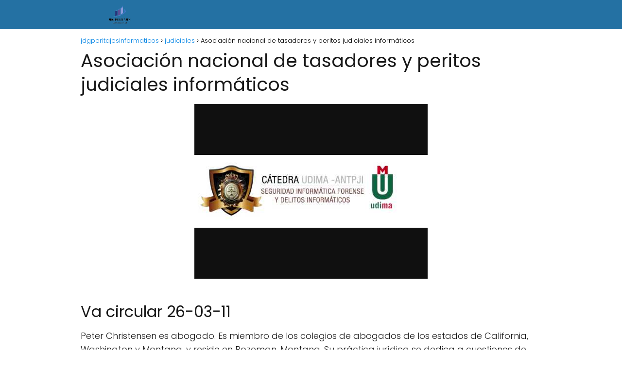

--- FILE ---
content_type: text/html; charset=UTF-8
request_url: https://jdgperitajesinformaticos.es/asociacion-nacional-de-tasadores-y-peritos-judiciales-informaticos-2/
body_size: 17564
content:
<!DOCTYPE html><html lang="es" id="html" prefix="og: https://ogp.me/ns#" ><head><meta charset="UTF-8"><meta name="viewport" content="width=device-width, initial-scale=1.0, maximum-scale=2.0"><title>▷ Asociación nacional de tasadores y peritos judiciales informáticos | Actualizado enero 2026</title><meta name="description" content="➤ Asociación nacional de tasadores y peritos judiciales informáticos ☝ Va circular 26-03-11Peter Christensen es abogado. Es miembro de los colegios de abogados de los estados de California, Washington y Montana, y reside en ... ➤" /><link rel="canonical" href="https://jdgperitajesinformaticos.es/asociacion-nacional-de-tasadores-y-peritos-judiciales-informaticos-2/" /><meta property="og:locale" content="es_ES" /><meta property="og:type" content="article" /><meta property="og:title" content="▷ Asociación nacional de tasadores y peritos judiciales informáticos | Actualizado enero 2026" /><meta property="og:description" content="➤ Asociación nacional de tasadores y peritos judiciales informáticos ☝ Va circular 26-03-11Peter Christensen es abogado. Es miembro de los colegios de abogados de los estados de California, Washington y Montana, y reside en ... ➤" /><meta property="og:url" content="https://jdgperitajesinformaticos.es/asociacion-nacional-de-tasadores-y-peritos-judiciales-informaticos-2/" /><meta property="og:site_name" content="jdgperitajesinformaticos" /><meta property="article:published_time" content="2022-10-15T17:31:00+00:00" /><meta property="og:image" content="https://jdgperitajesinformaticos.es/wp-content/uploads/2022/09/E-QtOwsDfcY.jpg" /><meta property="og:image:width" content="480" /><meta property="og:image:height" content="360" /><meta property="og:image:type" content="image/jpeg" /><meta name="author" content="Miguel Martinez" /><meta name="twitter:card" content="summary_large_image" /><meta name="twitter:label1" content="Escrito por" /><meta name="twitter:data1" content="Miguel Martinez" /><meta name="twitter:label2" content="Tiempo de lectura" /><meta name="twitter:data2" content="5 minutos" /> <script type="application/ld+json" class="yoast-schema-graph">{"@context":"https://schema.org","@graph":[{"@type":"Article","@id":"https://jdgperitajesinformaticos.es/asociacion-nacional-de-tasadores-y-peritos-judiciales-informaticos-2/#article","isPartOf":{"@id":"https://jdgperitajesinformaticos.es/asociacion-nacional-de-tasadores-y-peritos-judiciales-informaticos-2/"},"author":{"name":"Miguel Martinez","@id":"https://jdgperitajesinformaticos.es/#/schema/person/9f924c5bab2d81eccc56feb57f845615"},"headline":"Asociación nacional de tasadores y peritos judiciales informáticos","datePublished":"2022-10-15T17:31:00+00:00","mainEntityOfPage":{"@id":"https://jdgperitajesinformaticos.es/asociacion-nacional-de-tasadores-y-peritos-judiciales-informaticos-2/"},"wordCount":949,"publisher":{"@id":"https://jdgperitajesinformaticos.es/#organization"},"image":{"@id":"https://jdgperitajesinformaticos.es/asociacion-nacional-de-tasadores-y-peritos-judiciales-informaticos-2/#primaryimage"},"thumbnailUrl":"https://jdgperitajesinformaticos.es/wp-content/uploads/2022/09/E-QtOwsDfcY.jpg","articleSection":["judiciales"],"inLanguage":"es"},{"@type":"WebPage","@id":"https://jdgperitajesinformaticos.es/asociacion-nacional-de-tasadores-y-peritos-judiciales-informaticos-2/","url":"https://jdgperitajesinformaticos.es/asociacion-nacional-de-tasadores-y-peritos-judiciales-informaticos-2/","name":"▷ Asociación nacional de tasadores y peritos judiciales informáticos | Actualizado enero 2026","isPartOf":{"@id":"https://jdgperitajesinformaticos.es/#website"},"primaryImageOfPage":{"@id":"https://jdgperitajesinformaticos.es/asociacion-nacional-de-tasadores-y-peritos-judiciales-informaticos-2/#primaryimage"},"image":{"@id":"https://jdgperitajesinformaticos.es/asociacion-nacional-de-tasadores-y-peritos-judiciales-informaticos-2/#primaryimage"},"thumbnailUrl":"https://jdgperitajesinformaticos.es/wp-content/uploads/2022/09/E-QtOwsDfcY.jpg","datePublished":"2022-10-15T17:31:00+00:00","description":"➤ Asociación nacional de tasadores y peritos judiciales informáticos ☝ Va circular 26-03-11Peter Christensen es abogado. Es miembro de los colegios de abogados de los estados de California, Washington y Montana, y reside en ... ➤","breadcrumb":{"@id":"https://jdgperitajesinformaticos.es/asociacion-nacional-de-tasadores-y-peritos-judiciales-informaticos-2/#breadcrumb"},"inLanguage":"es","potentialAction":[{"@type":"ReadAction","target":["https://jdgperitajesinformaticos.es/asociacion-nacional-de-tasadores-y-peritos-judiciales-informaticos-2/"]}]},{"@type":"ImageObject","inLanguage":"es","@id":"https://jdgperitajesinformaticos.es/asociacion-nacional-de-tasadores-y-peritos-judiciales-informaticos-2/#primaryimage","url":"https://jdgperitajesinformaticos.es/wp-content/uploads/2022/09/E-QtOwsDfcY.jpg","contentUrl":"https://jdgperitajesinformaticos.es/wp-content/uploads/2022/09/E-QtOwsDfcY.jpg","width":480,"height":360},{"@type":"WebSite","@id":"https://jdgperitajesinformaticos.es/#website","url":"https://jdgperitajesinformaticos.es/","name":"jdgperitajesinformaticos","description":"","publisher":{"@id":"https://jdgperitajesinformaticos.es/#organization"},"potentialAction":[{"@type":"SearchAction","target":{"@type":"EntryPoint","urlTemplate":"https://jdgperitajesinformaticos.es/?s={search_term_string}"},"query-input":{"@type":"PropertyValueSpecification","valueRequired":true,"valueName":"search_term_string"}}],"inLanguage":"es"},{"@type":"Organization","@id":"https://jdgperitajesinformaticos.es/#organization","name":"jdgperitajesinformaticos","url":"https://jdgperitajesinformaticos.es/","logo":{"@type":"ImageObject","inLanguage":"es","@id":"https://jdgperitajesinformaticos.es/#/schema/logo/image/","url":"https://jdgperitajesinformaticos.es/wp-content/uploads/2022/10/cropped-imagen-removebg-preview7.png","contentUrl":"https://jdgperitajesinformaticos.es/wp-content/uploads/2022/10/cropped-imagen-removebg-preview7.png","width":632,"height":153,"caption":"jdgperitajesinformaticos"},"image":{"@id":"https://jdgperitajesinformaticos.es/#/schema/logo/image/"}},{"@type":"Person","@id":"https://jdgperitajesinformaticos.es/#/schema/person/9f924c5bab2d81eccc56feb57f845615","name":"Miguel Martinez","image":{"@type":"ImageObject","inLanguage":"es","@id":"https://jdgperitajesinformaticos.es/#/schema/person/image/","url":"https://jdgperitajesinformaticos.es/wp-content/uploads/2022/10/WEB-3-150x150.jpg","contentUrl":"https://jdgperitajesinformaticos.es/wp-content/uploads/2022/10/WEB-3-150x150.jpg","caption":"Miguel Martinez"},"description":"Mi nombre es Miguel Martinez. Soy el Redactor en jefe de la Web y en encargado de realizarle todos los artículos acá plasmados.","sameAs":["https://jdgperitajesinformaticos.es","admin"]}]}</script> <title>▷ Asociación nacional de tasadores y peritos judiciales informáticos | Actualizado enero 2026</title><meta name="description" content="➤ Asociación nacional de tasadores y peritos judiciales informáticos ☝ Peter Christensen es abogado. Es miembro de los colegios de abogados de los estados de"/><meta name="robots" content="index, follow, max-snippet:-1, max-video-preview:-1, max-image-preview:large"/><link rel="canonical" href="https://jdgperitajesinformaticos.es/asociacion-nacional-de-tasadores-y-peritos-judiciales-informaticos-2/" /><meta property="og:locale" content="es_ES" /><meta property="og:type" content="article" /><meta property="og:title" content="▷ Asociación nacional de tasadores y peritos judiciales informáticos | Actualizado enero 2026" /><meta property="og:description" content="➤ Asociación nacional de tasadores y peritos judiciales informáticos ☝ Peter Christensen es abogado. Es miembro de los colegios de abogados de los estados de" /><meta property="og:url" content="https://jdgperitajesinformaticos.es/asociacion-nacional-de-tasadores-y-peritos-judiciales-informaticos-2/" /><meta property="og:site_name" content="jdgperitajesinformaticos" /><meta property="article:section" content="judiciales" /><meta property="og:image" content="https://jdgperitajesinformaticos.es/wp-content/uploads/2022/09/E-QtOwsDfcY.jpg" /><meta property="og:image:secure_url" content="https://jdgperitajesinformaticos.es/wp-content/uploads/2022/09/E-QtOwsDfcY.jpg" /><meta property="og:image:width" content="480" /><meta property="og:image:height" content="360" /><meta property="og:image:alt" content="Asociación nacional de tasadores y peritos judiciales informáticos" /><meta property="og:image:type" content="image/jpeg" /><meta property="article:published_time" content="2022-10-15T17:31:00+00:00" /><meta name="twitter:card" content="summary_large_image" /><meta name="twitter:title" content="▷ Asociación nacional de tasadores y peritos judiciales informáticos | Actualizado enero 2026" /><meta name="twitter:description" content="➤ Asociación nacional de tasadores y peritos judiciales informáticos ☝ Peter Christensen es abogado. Es miembro de los colegios de abogados de los estados de" /><meta name="twitter:image" content="https://jdgperitajesinformaticos.es/wp-content/uploads/2022/09/E-QtOwsDfcY.jpg" /><meta name="twitter:label1" content="Escrito por" /><meta name="twitter:data1" content="Miguel Martinez" /><meta name="twitter:label2" content="Tiempo de lectura" /><meta name="twitter:data2" content="4 minutos" /> <script type="application/ld+json" class="rank-math-schema">{"@context":"https://schema.org","@graph":[{"@type":["Person","Organization"],"@id":"https://jdgperitajesinformaticos.es/#person","name":"admin","logo":{"@type":"ImageObject","@id":"https://jdgperitajesinformaticos.es/#logo","url":"https://jdgperitajesinformaticos.es/wp-content/uploads/2022/10/cropped-imagen-removebg-preview7-150x150.png","contentUrl":"https://jdgperitajesinformaticos.es/wp-content/uploads/2022/10/cropped-imagen-removebg-preview7-150x150.png","caption":"admin","inLanguage":"es"},"image":{"@type":"ImageObject","@id":"https://jdgperitajesinformaticos.es/#logo","url":"https://jdgperitajesinformaticos.es/wp-content/uploads/2022/10/cropped-imagen-removebg-preview7-150x150.png","contentUrl":"https://jdgperitajesinformaticos.es/wp-content/uploads/2022/10/cropped-imagen-removebg-preview7-150x150.png","caption":"admin","inLanguage":"es"}},{"@type":"WebSite","@id":"https://jdgperitajesinformaticos.es/#website","url":"https://jdgperitajesinformaticos.es","name":"admin","publisher":{"@id":"https://jdgperitajesinformaticos.es/#person"},"inLanguage":"es"},{"@type":"ImageObject","@id":"https://jdgperitajesinformaticos.es/wp-content/uploads/2022/09/E-QtOwsDfcY.jpg","url":"https://jdgperitajesinformaticos.es/wp-content/uploads/2022/09/E-QtOwsDfcY.jpg","width":"480","height":"360","inLanguage":"es"},{"@type":"WebPage","@id":"https://jdgperitajesinformaticos.es/asociacion-nacional-de-tasadores-y-peritos-judiciales-informaticos-2/#webpage","url":"https://jdgperitajesinformaticos.es/asociacion-nacional-de-tasadores-y-peritos-judiciales-informaticos-2/","name":"\u25b7 Asociaci\u00f3n nacional de tasadores y peritos judiciales inform\u00e1ticos | Actualizado enero 2026","datePublished":"2022-10-15T17:31:00+00:00","dateModified":"2022-10-15T17:31:00+00:00","isPartOf":{"@id":"https://jdgperitajesinformaticos.es/#website"},"primaryImageOfPage":{"@id":"https://jdgperitajesinformaticos.es/wp-content/uploads/2022/09/E-QtOwsDfcY.jpg"},"inLanguage":"es"},{"@type":"Person","@id":"https://jdgperitajesinformaticos.es/asociacion-nacional-de-tasadores-y-peritos-judiciales-informaticos-2/#author","name":"Miguel Martinez","image":{"@type":"ImageObject","@id":"https://jdgperitajesinformaticos.es/wp-content/uploads/2022/10/WEB-3-150x150.jpg","url":"https://jdgperitajesinformaticos.es/wp-content/uploads/2022/10/WEB-3-150x150.jpg","caption":"Miguel Martinez","inLanguage":"es"},"sameAs":["https://jdgperitajesinformaticos.es"]},{"@type":"BlogPosting","headline":"\u25b7 Asociaci\u00f3n nacional de tasadores y peritos judiciales inform\u00e1ticos | Actualizado enero 2026","datePublished":"2022-10-15T17:31:00+00:00","dateModified":"2022-10-15T17:31:00+00:00","author":{"@id":"https://jdgperitajesinformaticos.es/asociacion-nacional-de-tasadores-y-peritos-judiciales-informaticos-2/#author","name":"Miguel Martinez"},"publisher":{"@id":"https://jdgperitajesinformaticos.es/#person"},"description":"\u27a4 Asociaci\u00f3n nacional de tasadores y peritos judiciales inform\u00e1ticos \u261d Peter Christensen es abogado. Es miembro de los colegios de abogados de los estados de","name":"\u25b7 Asociaci\u00f3n nacional de tasadores y peritos judiciales inform\u00e1ticos | Actualizado enero 2026","@id":"https://jdgperitajesinformaticos.es/asociacion-nacional-de-tasadores-y-peritos-judiciales-informaticos-2/#richSnippet","isPartOf":{"@id":"https://jdgperitajesinformaticos.es/asociacion-nacional-de-tasadores-y-peritos-judiciales-informaticos-2/#webpage"},"image":{"@id":"https://jdgperitajesinformaticos.es/wp-content/uploads/2022/09/E-QtOwsDfcY.jpg"},"inLanguage":"es","mainEntityOfPage":{"@id":"https://jdgperitajesinformaticos.es/asociacion-nacional-de-tasadores-y-peritos-judiciales-informaticos-2/#webpage"}}]}</script>  <script type="text/javascript" id="wpp-js" src="https://jdgperitajesinformaticos.es/wp-content/plugins/wordpress-popular-posts/assets/js/wpp.min.js?ver=7.3.6" data-sampling="0" data-sampling-rate="100" data-api-url="https://jdgperitajesinformaticos.es/wp-json/wordpress-popular-posts" data-post-id="2131" data-token="fa8285b529" data-lang="0" data-debug="0"></script> <link rel="alternate" title="oEmbed (JSON)" type="application/json+oembed" href="https://jdgperitajesinformaticos.es/wp-json/oembed/1.0/embed?url=https%3A%2F%2Fjdgperitajesinformaticos.es%2Fasociacion-nacional-de-tasadores-y-peritos-judiciales-informaticos-2%2F" /><link rel="alternate" title="oEmbed (XML)" type="text/xml+oembed" href="https://jdgperitajesinformaticos.es/wp-json/oembed/1.0/embed?url=https%3A%2F%2Fjdgperitajesinformaticos.es%2Fasociacion-nacional-de-tasadores-y-peritos-judiciales-informaticos-2%2F&#038;format=xml" /><style id='wp-img-auto-sizes-contain-inline-css' type='text/css'>img:is([sizes=auto i],[sizes^="auto," i]){contain-intrinsic-size:3000px 1500px}
/*# sourceURL=wp-img-auto-sizes-contain-inline-css */</style><link data-optimized="2" rel="stylesheet" href="https://jdgperitajesinformaticos.es/wp-content/litespeed/css/6d2c29d5603fb35a463a612ab8333201.css?ver=330c6" /><style id='classic-theme-styles-inline-css' type='text/css'>/*! This file is auto-generated */
.wp-block-button__link{color:#fff;background-color:#32373c;border-radius:9999px;box-shadow:none;text-decoration:none;padding:calc(.667em + 2px) calc(1.333em + 2px);font-size:1.125em}.wp-block-file__button{background:#32373c;color:#fff;text-decoration:none}
/*# sourceURL=/wp-includes/css/classic-themes.min.css */</style><style id='asap-style-inline-css' type='text/css'>body {font-family: 'Poppins', sans-serif !important;background: #FFFFFF;font-weight: 300 !important;}h1,h2,h3,h4,h5,h6 {font-family: 'Poppins', sans-serif !important;font-weight: 400;line-height: 1.3;}h1 {color:#181818}h2,h5,h6{color:#181818}h3{color:#181818}h4{color:#181818}.home-categories .article-loop:hover h3,.home-categories .article-loop:hover p {color:#181818 !important;}.grid-container .grid-item h2 {font-family: 'Poppins', sans-serif !important;font-weight: 700;font-size: 25px !important;line-height: 1.3;}.design-3 .grid-container .grid-item h2,.design-3 .grid-container .grid-item h2 {font-size: 25px !important;}.home-categories h2 {font-family: 'Poppins', sans-serif !important;font-weight: 700;font-size: calc(25px - 4px) !important;line-height: 1.3;}.home-categories .featured-post h3 {font-family: 'Poppins', sans-serif !important;font-weight: 700 !important;font-size: 25px !important;line-height: 1.3;}.home-categories .article-loop h3,.home-categories .regular-post h3 {font-family: 'Poppins', sans-serif !important;font-weight: 300 !important;}.home-categories .regular-post h3 {font-size: calc(18px - 1px) !important;}.home-categories .article-loop h3,.design-3 .home-categories .regular-post h3 {font-size: 18px !important;}.article-loop p,.article-loop h2,.article-loop h3,.article-loop h4,.article-loop span.entry-title, .related-posts p,.last-post-sidebar p,.woocommerce-loop-product__title {font-family: 'Poppins', sans-serif !important;font-size: 18px !important;font-weight: 300 !important;}.article-loop-featured p,.article-loop-featured h2,.article-loop-featured h3 {font-family: 'Poppins', sans-serif !important;font-size: 18px !important;font-weight: bold !important;}.article-loop .show-extract p,.article-loop .show-extract span {font-family: 'Poppins', sans-serif !important;font-weight: 300 !important;}.home-categories .content-area .show-extract p {font-size: calc(18px - 2px) !important;}a {color: #0183e4;}.the-content .post-index span,.des-category .post-index span {font-size:18px;}.the-content .post-index li,.the-content .post-index a,.des-category .post-index li,.des-category .post-index a,.comment-respond > p > span > a,.asap-pros-cons-title span,.asap-pros-cons ul li span,.woocommerce #reviews #comments ol.commentlist li .comment-text p,.woocommerce #review_form #respond p,.woocommerce .comment-reply-title,.woocommerce form .form-row label, .woocommerce-page form .form-row label {font-size: calc(18px - 2px);}.content-tags a,.tagcloud a {border:1px solid #0183e4;}.content-tags a:hover,.tagcloud a:hover {color: #0183e499;}p,.the-content ul li,.the-content ol li,.content-wc ul li.content-wc ol li {color: #181818;font-size: 18px;line-height: 1.6;}.comment-author cite,.primary-sidebar ul li a,.woocommerce ul.products li.product .price,span.asap-author,.content-cluster .show-extract span,.home-categories h2 a {color: #181818;}.comment-body p,#commentform input,#commentform textarea{font-size: calc(18px - 2px);}.social-title,.primary-sidebar ul li a {font-size: calc(18px - 3px);}.breadcrumb a,.breadcrumb span,.woocommerce .woocommerce-breadcrumb {font-size: calc(18px - 5px);}.content-footer p,.content-footer li,.content-footer .widget-bottom-area,.search-header input:not([type=submit]):not([type=radio]):not([type=checkbox]):not([type=file]) {font-size: calc(18px - 4px) !important;}.search-header input:not([type=submit]):not([type=radio]):not([type=checkbox]):not([type=file]) {border:1px solid #FFFFFF26 !important;}h1 {font-size: 38px;}.archive .content-loop h1 {font-size: calc(38px - 2px);}.asap-hero h1 {font-size: 32px;}h2 {font-size: 32px;}h3 {font-size: 28px;}h4 {font-size: 23px;}.site-header,#cookiesbox {background: #2471a3;}.site-header-wc a span.count-number {border:1px solid #FFFFFF;}.content-footer {background: #2471a3;}.comment-respond > p,.area-comentarios ol > p,.error404 .content-loop p + p,.search .content-loop .search-home + p {border-bottom:1px solid #2471a3}.home-categories h2:after {background: #2471a3}.pagination a,.nav-links a,.woocommerce #respond input#submit,.woocommerce a.button, .woocommerce button.button,.woocommerce input.button,.woocommerce #respond input#submit.alt,.woocommerce a.button.alt,.woocommerce button.button.alt,.woocommerce input.button.alt,.wpcf7-form input.wpcf7-submit {background: #2471a3;color: #FFFFFF !important;}.woocommerce div.product .woocommerce-tabs ul.tabs li.active {border-bottom: 2px solid #2471a3;}.pagination a:hover,.nav-links a:hover {background: #2471a3B3;}.article-loop a span.entry-title{color:#181818 !important;}.article-loop a:hover p,.article-loop a:hover h2,.article-loop a:hover h3,.article-loop a:hover span.entry-title,.home-categories-h2 h2 a:hover {color: #0183e4 !important;}.article-loop.custom-links a:hover span.entry-title,.asap-loop-horizontal .article-loop a:hover span.entry-title {color: #181818 !important;}#commentform input,#commentform textarea {border: 2px solid #2471a3;font-weight: 300 !important;}.content-loop,.content-loop-design {max-width: 980px;}.site-header-content,.site-header-content-top {max-width: 980px;}.content-footer {max-width: calc(980px - 32px); }.content-footer-social {background: #2471a31A;}.content-single {max-width: 980px;}.content-page {max-width: 980px;}.content-wc {max-width: 980px;}.reply a,.go-top {background: #2471a3;color: #FFFFFF;}.reply a {border: 2px solid #2471a3;}#commentform input[type=submit] {background: #2471a3;color: #FFFFFF;}.site-header a,header,header label,.site-name h1 {color: #FFFFFF;}.content-footer a,.content-footer p,.content-footer .widget-area,.content-footer .widget-content-footer-bottom {color: #FFFFFF;}header .line {background: #FFFFFF;}.site-logo img {max-width: 160px;width:100%;}.content-footer .logo-footer img {max-width: 160px;}.search-header {margin-left: 0px;}.primary-sidebar {width:300px;}p.sidebar-title {font-size:calc(18px + 1px);}.comment-respond > p,.area-comentarios ol > p,.asap-subtitle p {font-size:calc(18px + 2px);}.popular-post-sidebar ol a {color:#181818;font-size:calc(18px - 2px);}.popular-post-sidebar ol li:before,.primary-sidebar div ul li:before {border-color: #2471a3;}.search-form input[type=submit] {background:#2471a3;}.search-form {border:2px solid #2471a3;}.sidebar-title:after {background:#2471a3;}.single-nav .nav-prev a:before, .single-nav .nav-next a:before {border-color:#2471a3;}.single-nav a {color:#181818;font-size:calc(18px - 3px);}.the-content .post-index {border-top:2px solid #2471a3;}.the-content .post-index #show-table {color:#0183e4;font-size: calc(18px - 3px);font-weight: 300;}.the-content .post-index .btn-show {font-size: calc(18px - 3px) !important;}.search-header form {width:200px;}.site-header .site-header-wc svg {stroke:#FFFFFF;}.item-featured {color:#FFFFFF;background:#e88330;}.item-new {color:#FFFFFF;background:#e83030;}.asap-style1.asap-popular ol li:before {border:1px solid #181818;}.asap-style2.asap-popular ol li:before {border:2px solid #2471a3;}.category-filters a.checked .checkbox {background-color: #2471a3; border-color: #2471a3;background-image: url('data:image/svg+xml;charset=UTF-8,<svg viewBox="0 0 16 16" fill="%23FFFFFF" xmlns="http://www.w3.org/2000/svg"><path d="M5.5 11.793l-3.646-3.647.708-.707L5.5 10.379l6.646-6.647.708.707-7.354 7.354z"/></svg>');}.category-filters a:hover .checkbox {border-color: #2471a3;}.design-2 .content-area.latest-post-container,.design-3 .regular-posts {grid-template-columns: repeat(3, 1fr);}.checkbox .check-table svg {stroke:#2471a3;}.article-content {height:196px;}.content-thin .content-cluster .article-content {height:160px !important;}.last-post-sidebar .article-content {height: 140px;margin-bottom: 8px}.related-posts .article-content {height: 120px;}.asap-box-design .related-posts .article-content {min-height:120px !important;}.asap-box-design .content-thin .content-cluster .article-content {heigth:160px !important;min-height:160px !important;}@media (max-width:1050px) { .last-post-sidebar .article-content,.related-posts .article-content {height: 150px !important}}@media (max-width: 480px) {.article-content {height: 180px}}@media (min-width:480px){.asap-box-design .article-content:not(.asap-box-design .last-post-sidebar .article-content) {min-height:196px;}.asap-loop-horizontal .content-thin .asap-columns-1 .content-cluster .article-image,.asap-loop-horizontal .content-thin .asap-columns-1 .content-cluster .article-content {height:100% !important;}.asap-loop-horizontal .asap-columns-1 .article-image:not(.asap-loop-horizontal .last-post-sidebar .asap-columns-1 .article-image), .asap-loop-horizontal .asap-columns-1 .article-content:not(.asap-loop-horizontal .last-post-sidebar .asap-columns-1 .article-content) {height:100% !important;}.asap-loop-horizontal .asap-columns-2 .article-image,.asap-loop-horizontal .asap-columns-2 .article-content,.asap-loop-horizontal .content-thin .asap-columns-2 .content-cluster .article-image,.asap-loop-horizontal .content-thin .asap-columns-2 .content-cluster .article-content {min-height:140px !important;height:100% !important;}.asap-loop-horizontal .asap-columns-3 .article-image,.asap-loop-horizontal .asap-columns-3 .article-content,.asap-loop-horizontal .content-thin .asap-columns-3 .content-cluster .article-image,.asap-loop-horizontal .content-thin .asap-columns-3 .content-cluster .article-content {min-height:120px !important;height:100% !important;}.asap-loop-horizontal .asap-columns-4 .article-image,.asap-loop-horizontal .asap-columns-4 .article-content,.asap-loop-horizontal .content-thin .asap-columns-4 .content-cluster .article-image,.asap-loop-horizontal .content-thin .asap-columns-4.content-cluster .article-content {min-height:100px !important;height:100% !important;}.asap-loop-horizontal .asap-columns-5 .article-image,.asap-loop-horizontal .asap-columns-5 .article-content,.asap-loop-horizontal .content-thin .asap-columns-5 .content-cluster .article-image,.asap-loop-horizontal .content-thin .asap-columns-5 .content-cluster .article-content {min-height:90px !important;height:100% !important;}}.article-loop .article-image,.article-loop a p,.article-loop img,.article-image-featured,input,textarea,a { transition:all .2s; }.article-loop:hover .article-image,.article-loop:hover img{transform:scale(1.05) }@media(max-width: 480px) {h1, .archive .content-loop h1 {font-size: calc(38px - 8px);}.asap-hero h1 {font-size: calc(32px - 8px);}h2 {font-size: calc(32px - 4px);}h3 {font-size: calc(28px - 4px);}}@media(min-width:1050px) {.content-thin {width: calc(95% - 300px);}#menu>ul {font-size: calc(18px - 2px);} #menu ul .menu-item-has-children:after {border: solid #FFFFFF;border-width: 0 2px 2px 0;}}@media(max-width:1050px) {#menu ul li .sub-menu li a:hover { color:#0183e4 !important;}#menu ul>li ul>li>a{font-size: calc(18px - 2px);}} .asap-box-design .last-post-sidebar .article-content { min-height:140px;}.asap-box-design .last-post-sidebar .article-loop {margin-bottom:.85rem !important;} .asap-box-design .last-post-sidebar article:last-child { margin-bottom:2rem !important;}.asap-date-loop {font-size: calc(18px - 5px) !important;text-align:center;}.the-content h2:before,.the-content h2 span:before {margin-top: -70px;height: 70px; }.content-footer {padding:0;}.content-footer p {margin-bottom:0 !important;}.content-footer .widget-area,.content-footer .widget-bottom-area {margin-bottom: 0rem;padding:1rem;}.content-footer li:first-child:before {content: '';padding: 0;}.content-footer li:before {content: '|';padding: 0 7px 0 5px;color: #fff;opacity: .4;}.content-footer li {list-style-type: none;display: inline;font-size: 15px;}.content-footer .widget-title,.content-footer .widget-bottom-title {display: none;}.content-footer {background: #2471a3;}.content-footer-social {max-width: calc(980px - 32px);}.search-header input {background:#FFFFFF !important;}.search-header button.s-btn,.search-header input::placeholder {color: #484848 !important;opacity:1 !important;}.search-header button.s-btn:hover {opacity:.7 !important;}.search-header input:not([type=submit]):not([type=radio]):not([type=checkbox]):not([type=file]) {border-color: #FFFFFF !important;}@media(min-width:768px) {.design-1 .grid-container .grid-item.item-2 h2,.design-1 .grid-container .grid-item.item-4 h2 {font-size: calc(25px - 8px) !important;}}
/*# sourceURL=asap-style-inline-css */</style> <script type="text/javascript" src="https://jdgperitajesinformaticos.es/wp-includes/js/jquery/jquery.min.js" id="jquery-core-js"></script>  <script src="https://www.googletagmanager.com/gtag/js?id=G-HSELRLET65" defer data-deferred="1"></script> <script src="[data-uri]" defer></script> <style>#related_posts_thumbnails li {
                border-right: 1px solid #dddddd;
                background-color: #ffffff            }

            #related_posts_thumbnails li:hover {
                background-color: #eeeeee;
            }

            .relpost_content {
                font-size: 12px;
                color: #333333;
            }

            .relpost-block-single {
                background-color: #ffffff;
                border-right: 1px solid #dddddd;
                border-left: 1px solid #dddddd;
                margin-right: -1px;
            }

            .relpost-block-single:hover {
                background-color: #eeeeee;
            }</style><style id="wpp-loading-animation-styles">@-webkit-keyframes bgslide{from{background-position-x:0}to{background-position-x:-200%}}@keyframes bgslide{from{background-position-x:0}to{background-position-x:-200%}}.wpp-widget-block-placeholder,.wpp-shortcode-placeholder{margin:0 auto;width:60px;height:3px;background:#dd3737;background:linear-gradient(90deg,#dd3737 0%,#571313 10%,#dd3737 100%);background-size:200% auto;border-radius:3px;-webkit-animation:bgslide 1s infinite linear;animation:bgslide 1s infinite linear}</style><meta name="theme-color" content="#2471a3"><link rel="preload" as="image" href="https://jdgperitajesinformaticos.es/wp-content/uploads/2022/09/E-QtOwsDfcY.jpg" /><style>@font-face {
            font-family: "Poppins";
            font-style: normal;
            font-weight: 300;
            src: local(""),
            url("https://jdgperitajesinformaticos.es/wp-content/themes/asaptheme/assets/fonts/poppins-300.woff2") format("woff2"),
            url("https://jdgperitajesinformaticos.es/wp-content/themes/asaptheme/assets/fonts/poppins-300.woff") format("woff");
            font-display: swap;
        } @font-face {
            font-family: "Poppins";
            font-style: normal;
            font-weight: 700;
            src: local(""),
            url("https://jdgperitajesinformaticos.es/wp-content/themes/asaptheme/assets/fonts/poppins-700.woff2") format("woff2"),
            url("https://jdgperitajesinformaticos.es/wp-content/themes/asaptheme/assets/fonts/poppins-700.woff") format("woff");
            font-display: swap;
        } @font-face {
            font-family: "Poppins";
            font-style: normal;
            font-weight: 400;
            src: local(""),
            url("https://jdgperitajesinformaticos.es/wp-content/themes/asaptheme/assets/fonts/poppins-400.woff2") format("woff2"),
            url("https://jdgperitajesinformaticos.es/wp-content/themes/asaptheme/assets/fonts/poppins-400.woff") format("woff");
            font-display: swap;
        }</style> <script type="application/ld+json">{"@context":"http:\/\/schema.org","@type":"Organization","name":"jdgperitajesinformaticos","alternateName":"jdgperitajesinformaticos","url":"https:\/\/jdgperitajesinformaticos.es","logo":"https:\/\/jdgperitajesinformaticos.es\/wp-content\/uploads\/2022\/10\/cropped-imagen-removebg-preview7.png"}</script>  <script type="application/ld+json">{"@context":"https:\/\/schema.org","@type":"Article","mainEntityOfPage":{"@type":"WebPage","@id":"https:\/\/jdgperitajesinformaticos.es\/asociacion-nacional-de-tasadores-y-peritos-judiciales-informaticos-2\/"},"headline":"Asociaci\u00f3n nacional de tasadores y peritos judiciales inform\u00e1ticos","image":{"@type":"ImageObject","url":"https:\/\/jdgperitajesinformaticos.es\/wp-content\/uploads\/2022\/09\/E-QtOwsDfcY.jpg"},"author":{"@type":"Person","name":"Miguel Martinez","sameAs":"https:\/\/jdgperitajesinformaticos.es\/author\/diveclub\/"},"publisher":{"@type":"Organization","name":"jdgperitajesinformaticos","logo":{"@type":"ImageObject","url":"https:\/\/jdgperitajesinformaticos.es\/wp-content\/uploads\/2022\/10\/cropped-imagen-removebg-preview7.png"}},"datePublished":"2022-10-15T17:31:00+00:00","dateModified":"2022-10-15T17:31:00+00:00"}</script> <link rel="icon" href="https://jdgperitajesinformaticos.es/wp-content/uploads/2022/10/cropped-imagen-removebg-preview7-1-32x32.png" sizes="32x32" /><link rel="icon" href="https://jdgperitajesinformaticos.es/wp-content/uploads/2022/10/cropped-imagen-removebg-preview7-1-192x192.png" sizes="192x192" /><link rel="apple-touch-icon" href="https://jdgperitajesinformaticos.es/wp-content/uploads/2022/10/cropped-imagen-removebg-preview7-1-180x180.png" /><meta name="msapplication-TileImage" content="https://jdgperitajesinformaticos.es/wp-content/uploads/2022/10/cropped-imagen-removebg-preview7-1-270x270.png" /><style id='global-styles-inline-css' type='text/css'>:root{--wp--preset--aspect-ratio--square: 1;--wp--preset--aspect-ratio--4-3: 4/3;--wp--preset--aspect-ratio--3-4: 3/4;--wp--preset--aspect-ratio--3-2: 3/2;--wp--preset--aspect-ratio--2-3: 2/3;--wp--preset--aspect-ratio--16-9: 16/9;--wp--preset--aspect-ratio--9-16: 9/16;--wp--preset--color--black: #000000;--wp--preset--color--cyan-bluish-gray: #abb8c3;--wp--preset--color--white: #ffffff;--wp--preset--color--pale-pink: #f78da7;--wp--preset--color--vivid-red: #cf2e2e;--wp--preset--color--luminous-vivid-orange: #ff6900;--wp--preset--color--luminous-vivid-amber: #fcb900;--wp--preset--color--light-green-cyan: #7bdcb5;--wp--preset--color--vivid-green-cyan: #00d084;--wp--preset--color--pale-cyan-blue: #8ed1fc;--wp--preset--color--vivid-cyan-blue: #0693e3;--wp--preset--color--vivid-purple: #9b51e0;--wp--preset--gradient--vivid-cyan-blue-to-vivid-purple: linear-gradient(135deg,rgb(6,147,227) 0%,rgb(155,81,224) 100%);--wp--preset--gradient--light-green-cyan-to-vivid-green-cyan: linear-gradient(135deg,rgb(122,220,180) 0%,rgb(0,208,130) 100%);--wp--preset--gradient--luminous-vivid-amber-to-luminous-vivid-orange: linear-gradient(135deg,rgb(252,185,0) 0%,rgb(255,105,0) 100%);--wp--preset--gradient--luminous-vivid-orange-to-vivid-red: linear-gradient(135deg,rgb(255,105,0) 0%,rgb(207,46,46) 100%);--wp--preset--gradient--very-light-gray-to-cyan-bluish-gray: linear-gradient(135deg,rgb(238,238,238) 0%,rgb(169,184,195) 100%);--wp--preset--gradient--cool-to-warm-spectrum: linear-gradient(135deg,rgb(74,234,220) 0%,rgb(151,120,209) 20%,rgb(207,42,186) 40%,rgb(238,44,130) 60%,rgb(251,105,98) 80%,rgb(254,248,76) 100%);--wp--preset--gradient--blush-light-purple: linear-gradient(135deg,rgb(255,206,236) 0%,rgb(152,150,240) 100%);--wp--preset--gradient--blush-bordeaux: linear-gradient(135deg,rgb(254,205,165) 0%,rgb(254,45,45) 50%,rgb(107,0,62) 100%);--wp--preset--gradient--luminous-dusk: linear-gradient(135deg,rgb(255,203,112) 0%,rgb(199,81,192) 50%,rgb(65,88,208) 100%);--wp--preset--gradient--pale-ocean: linear-gradient(135deg,rgb(255,245,203) 0%,rgb(182,227,212) 50%,rgb(51,167,181) 100%);--wp--preset--gradient--electric-grass: linear-gradient(135deg,rgb(202,248,128) 0%,rgb(113,206,126) 100%);--wp--preset--gradient--midnight: linear-gradient(135deg,rgb(2,3,129) 0%,rgb(40,116,252) 100%);--wp--preset--font-size--small: 13px;--wp--preset--font-size--medium: 20px;--wp--preset--font-size--large: 36px;--wp--preset--font-size--x-large: 42px;--wp--preset--spacing--20: 0.44rem;--wp--preset--spacing--30: 0.67rem;--wp--preset--spacing--40: 1rem;--wp--preset--spacing--50: 1.5rem;--wp--preset--spacing--60: 2.25rem;--wp--preset--spacing--70: 3.38rem;--wp--preset--spacing--80: 5.06rem;--wp--preset--shadow--natural: 6px 6px 9px rgba(0, 0, 0, 0.2);--wp--preset--shadow--deep: 12px 12px 50px rgba(0, 0, 0, 0.4);--wp--preset--shadow--sharp: 6px 6px 0px rgba(0, 0, 0, 0.2);--wp--preset--shadow--outlined: 6px 6px 0px -3px rgb(255, 255, 255), 6px 6px rgb(0, 0, 0);--wp--preset--shadow--crisp: 6px 6px 0px rgb(0, 0, 0);}:where(.is-layout-flex){gap: 0.5em;}:where(.is-layout-grid){gap: 0.5em;}body .is-layout-flex{display: flex;}.is-layout-flex{flex-wrap: wrap;align-items: center;}.is-layout-flex > :is(*, div){margin: 0;}body .is-layout-grid{display: grid;}.is-layout-grid > :is(*, div){margin: 0;}:where(.wp-block-columns.is-layout-flex){gap: 2em;}:where(.wp-block-columns.is-layout-grid){gap: 2em;}:where(.wp-block-post-template.is-layout-flex){gap: 1.25em;}:where(.wp-block-post-template.is-layout-grid){gap: 1.25em;}.has-black-color{color: var(--wp--preset--color--black) !important;}.has-cyan-bluish-gray-color{color: var(--wp--preset--color--cyan-bluish-gray) !important;}.has-white-color{color: var(--wp--preset--color--white) !important;}.has-pale-pink-color{color: var(--wp--preset--color--pale-pink) !important;}.has-vivid-red-color{color: var(--wp--preset--color--vivid-red) !important;}.has-luminous-vivid-orange-color{color: var(--wp--preset--color--luminous-vivid-orange) !important;}.has-luminous-vivid-amber-color{color: var(--wp--preset--color--luminous-vivid-amber) !important;}.has-light-green-cyan-color{color: var(--wp--preset--color--light-green-cyan) !important;}.has-vivid-green-cyan-color{color: var(--wp--preset--color--vivid-green-cyan) !important;}.has-pale-cyan-blue-color{color: var(--wp--preset--color--pale-cyan-blue) !important;}.has-vivid-cyan-blue-color{color: var(--wp--preset--color--vivid-cyan-blue) !important;}.has-vivid-purple-color{color: var(--wp--preset--color--vivid-purple) !important;}.has-black-background-color{background-color: var(--wp--preset--color--black) !important;}.has-cyan-bluish-gray-background-color{background-color: var(--wp--preset--color--cyan-bluish-gray) !important;}.has-white-background-color{background-color: var(--wp--preset--color--white) !important;}.has-pale-pink-background-color{background-color: var(--wp--preset--color--pale-pink) !important;}.has-vivid-red-background-color{background-color: var(--wp--preset--color--vivid-red) !important;}.has-luminous-vivid-orange-background-color{background-color: var(--wp--preset--color--luminous-vivid-orange) !important;}.has-luminous-vivid-amber-background-color{background-color: var(--wp--preset--color--luminous-vivid-amber) !important;}.has-light-green-cyan-background-color{background-color: var(--wp--preset--color--light-green-cyan) !important;}.has-vivid-green-cyan-background-color{background-color: var(--wp--preset--color--vivid-green-cyan) !important;}.has-pale-cyan-blue-background-color{background-color: var(--wp--preset--color--pale-cyan-blue) !important;}.has-vivid-cyan-blue-background-color{background-color: var(--wp--preset--color--vivid-cyan-blue) !important;}.has-vivid-purple-background-color{background-color: var(--wp--preset--color--vivid-purple) !important;}.has-black-border-color{border-color: var(--wp--preset--color--black) !important;}.has-cyan-bluish-gray-border-color{border-color: var(--wp--preset--color--cyan-bluish-gray) !important;}.has-white-border-color{border-color: var(--wp--preset--color--white) !important;}.has-pale-pink-border-color{border-color: var(--wp--preset--color--pale-pink) !important;}.has-vivid-red-border-color{border-color: var(--wp--preset--color--vivid-red) !important;}.has-luminous-vivid-orange-border-color{border-color: var(--wp--preset--color--luminous-vivid-orange) !important;}.has-luminous-vivid-amber-border-color{border-color: var(--wp--preset--color--luminous-vivid-amber) !important;}.has-light-green-cyan-border-color{border-color: var(--wp--preset--color--light-green-cyan) !important;}.has-vivid-green-cyan-border-color{border-color: var(--wp--preset--color--vivid-green-cyan) !important;}.has-pale-cyan-blue-border-color{border-color: var(--wp--preset--color--pale-cyan-blue) !important;}.has-vivid-cyan-blue-border-color{border-color: var(--wp--preset--color--vivid-cyan-blue) !important;}.has-vivid-purple-border-color{border-color: var(--wp--preset--color--vivid-purple) !important;}.has-vivid-cyan-blue-to-vivid-purple-gradient-background{background: var(--wp--preset--gradient--vivid-cyan-blue-to-vivid-purple) !important;}.has-light-green-cyan-to-vivid-green-cyan-gradient-background{background: var(--wp--preset--gradient--light-green-cyan-to-vivid-green-cyan) !important;}.has-luminous-vivid-amber-to-luminous-vivid-orange-gradient-background{background: var(--wp--preset--gradient--luminous-vivid-amber-to-luminous-vivid-orange) !important;}.has-luminous-vivid-orange-to-vivid-red-gradient-background{background: var(--wp--preset--gradient--luminous-vivid-orange-to-vivid-red) !important;}.has-very-light-gray-to-cyan-bluish-gray-gradient-background{background: var(--wp--preset--gradient--very-light-gray-to-cyan-bluish-gray) !important;}.has-cool-to-warm-spectrum-gradient-background{background: var(--wp--preset--gradient--cool-to-warm-spectrum) !important;}.has-blush-light-purple-gradient-background{background: var(--wp--preset--gradient--blush-light-purple) !important;}.has-blush-bordeaux-gradient-background{background: var(--wp--preset--gradient--blush-bordeaux) !important;}.has-luminous-dusk-gradient-background{background: var(--wp--preset--gradient--luminous-dusk) !important;}.has-pale-ocean-gradient-background{background: var(--wp--preset--gradient--pale-ocean) !important;}.has-electric-grass-gradient-background{background: var(--wp--preset--gradient--electric-grass) !important;}.has-midnight-gradient-background{background: var(--wp--preset--gradient--midnight) !important;}.has-small-font-size{font-size: var(--wp--preset--font-size--small) !important;}.has-medium-font-size{font-size: var(--wp--preset--font-size--medium) !important;}.has-large-font-size{font-size: var(--wp--preset--font-size--large) !important;}.has-x-large-font-size{font-size: var(--wp--preset--font-size--x-large) !important;}
/*# sourceURL=global-styles-inline-css */</style></head><body data-rsssl=1 class="wp-singular single postid-2131 wp-theme-asaptheme"><header class="site-header"><div class="site-header-content"><div class="site-logo"><a href="https://jdgperitajesinformaticos.es/" class="custom-logo-link" rel="home"><img data-lazyloaded="1" data-placeholder-resp="632x153" src="[data-uri]" width="632" height="153" data-src="https://jdgperitajesinformaticos.es/wp-content/uploads/2022/10/cropped-imagen-removebg-preview7.png" class="custom-logo" alt="jdgperitajesinformaticos" decoding="async" fetchpriority="high" /></a></div><div><nav id="menu" itemscope="itemscope" itemtype="http://schema.org/SiteNavigationElement" role="navigation"  ></nav></div></div></header><main class="content-single"><article class="article-full"><div role="navigation" aria-label="Breadcrumbs" class="breadcrumb-trail breadcrumbs" itemprop="breadcrumb"><ul class="breadcrumb" itemscope itemtype="http://schema.org/BreadcrumbList"><meta name="numberOfItems" content="3" /><meta name="itemListOrder" content="Ascending" /><li itemprop="itemListElement" itemscope itemtype="http://schema.org/ListItem" class="trail-item trail-begin"><a href="https://jdgperitajesinformaticos.es/" rel="home" itemprop="item"><span itemprop="name">jdgperitajesinformaticos</span></a><meta itemprop="position" content="1" /></li><li itemprop="itemListElement" itemscope itemtype="http://schema.org/ListItem" class="trail-item"><a href="https://jdgperitajesinformaticos.es/judiciales/" itemprop="item"><span itemprop="name">judiciales</span></a><meta itemprop="position" content="2" /></li><li itemprop="itemListElement" itemscope itemtype="http://schema.org/ListItem" class="trail-item trail-end"><span itemprop="name">Asociación nacional de tasadores y peritos judiciales informáticos</span><meta itemprop="position" content="3" /></li></ul></div><h1>Asociación nacional de tasadores y peritos judiciales informáticos</h1><div class="post-thumbnail"><img data-lazyloaded="1" data-placeholder-resp="480x360" src="[data-uri]" width="480" height="360" data-src="https://jdgperitajesinformaticos.es/wp-content/uploads/2022/09/E-QtOwsDfcY.jpg" class="attachment-large size-large wp-post-image" alt="" decoding="async" /></div><div class="the-content"><div itemscope itemtype="https://schema.org/FAQPage"><h2>Va circular 26-03-11</h2><p>Peter Christensen es abogado. Es miembro de los colegios de abogados de los estados de California, Washington y Montana, y reside en Bozeman, Montana. Su pr&#xE1;ctica jur&#xED;dica se dedica a cuestiones de valoraci&#xF3;n. Es el antiguo consejero general de LIA Administrators &amp; Insurance Services, que asegura a m&#xE1;s de 15.000 tasadores, y es autor de Risk Management for Real Estate Appraisers and Appraisal Firms, publicado por el Appraisal Institute. Ha impartido cientos de seminarios de prevenci&#xF3;n de la responsabilidad civil de los tasadores en todo el pa&#xED;s.</p><div id="ezoic-pub-ad-placeholder-701"  data-inserter-version="2"></div><p>Habiendo estado involucrada en el campo inmobiliario desde 1983, la experiencia de Candace Cooke incluye la investigaci&#xF3;n inmobiliaria y la valoraci&#xF3;n de propiedades residenciales y comerciales con &#xE9;nfasis en la tasaci&#xF3;n residencial, la gesti&#xF3;n de bienes inmuebles tanto residenciales como comerciales, el desarrollo inmobiliario y la construcci&#xF3;n y el arbitraje de protestas de impuestos sobre bienes inmuebles. La Sra. Cooke tambi&#xE9;n ha cotizado y vendido activamente bienes inmuebles en el centro de Texas. La Sra. Cooke trabaj&#xF3; previamente durante varios a&#xF1;os como un contratista con el Estado de Texas en la evaluaci&#xF3;n de los distritos de evaluaci&#xF3;n con respecto a la financiaci&#xF3;n del distrito escolar. La Sra. Cooke es tanto un tasador general certificado, as&#xED; como un corredor de bienes ra&#xED;ces en el Estado de Texas. La Sra. Cooke ahora est&#xE1; dedicando una gran parte de su tiempo a la educaci&#xF3;n de ambos agentes de bienes ra&#xED;ces y tasadores.</p><div style="float: none;clear: both;width: 100%;position: relative;padding-bottom: 56.25%;padding-top: 25px;height: 0;"><iframe data-lazyloaded="1" src="about:blank" loading="lazy" style="position: absolute; top: 0; left: 0; width: 100%;height: 100%;" data-src="https://www.youtube.com/embed/E-QtOwsDfcY" frameborder="0" allowfullscreen="allowfullscreen"></iframe></div><p></p><h3>Sesgo de evaluaci&#xF3;n</h3><p>Carl Miceli, fundador y presidente de Miceli Appraisers &amp; Liquidators, Inc. es un graduado del Iowa Wesleyan College y del Certified Auctioneers Institute (CAI), y tiene m&#xE1;s de 50 a&#xF1;os de experiencia evaluando y liquidando negocios.</p><div id="ezoic-pub-ad-placeholder-709"  data-inserter-version="2"></div><div style="clear:both; margin-top:0em; margin-bottom:1em;"><a href="https://jdgperitajesinformaticos.es/peritos-informaticos-judiciales-madrid/" target="_self" rel="dofollow" class="ub758882da7a346ebf8b3fdb60258afe0"><style>.ub758882da7a346ebf8b3fdb60258afe0 { padding:0px; margin: 0; padding-top:1em!important; padding-bottom:1em!important; width:100%; display: block; font-weight:bold; background-color:inherit; border:0!important; border-left:4px solid inherit!important; box-shadow: 0 1px 2px rgba(0, 0, 0, 0.17); -moz-box-shadow: 0 1px 2px rgba(0, 0, 0, 0.17); -o-box-shadow: 0 1px 2px rgba(0, 0, 0, 0.17); -webkit-box-shadow: 0 1px 2px rgba(0, 0, 0, 0.17); text-decoration:none; } .ub758882da7a346ebf8b3fdb60258afe0:active, .ub758882da7a346ebf8b3fdb60258afe0:hover { opacity: 1; transition: opacity 250ms; webkit-transition: opacity 250ms; text-decoration:none; } .ub758882da7a346ebf8b3fdb60258afe0 { transition: background-color 250ms; webkit-transition: background-color 250ms; opacity: 1; transition: opacity 250ms; webkit-transition: opacity 250ms; } .ub758882da7a346ebf8b3fdb60258afe0 .ctaText { font-weight:bold; color:inherit; text-decoration:none; font-size: 16px; } .ub758882da7a346ebf8b3fdb60258afe0 .postTitle { color:inherit; text-decoration: underline!important; font-size: 16px; } .ub758882da7a346ebf8b3fdb60258afe0:hover .postTitle { text-decoration: underline!important; }</style><div style="padding-left:1em; padding-right:1em;"><span class="ctaText"></span>&nbsp; <span class="postTitle">Peritos informaticos judiciales madrid</span></div></a></div><p>En 2010 Carl Miceli, ASA, CSA, CEA y Amy Goodell, ISA CAPP comenz&#xF3; Miceli Tasadores y Liquidadores, Inc. para proporcionar independiente, cre&#xED;ble, USPAP compatible con las evaluaciones de propiedad personal. Servimos a los individuos, las empresas y las comunidades m&#xE9;dicas y financieras. Los expertos de Miceli Appraisers &amp; Liquidators, Inc. pueden valorar un solo activo, 1.000 de activos o cualquier cantidad en el medio. Proporcionamos valoraciones in situ, as&#xED; como las evaluaciones de escritorio. Nuestros tasadores certificados tambi&#xE9;n ofrecen testimonio de expertos. Tenemos nuestra sede en el &#xE1;rea de Baltimore/Washington, D.C., pero nos desplazamos por todo el pa&#xED;s para satisfacer sus necesidades de tasaci&#xF3;n.</p><h3>Pruebas periciales</h3><p>M&#xE1;s de 35 a&#xF1;os de experiencia en tasaci&#xF3;n inmobiliaria, especializada en el an&#xE1;lisis de la disminuci&#xF3;n del valor y la econom&#xED;a de los da&#xF1;os inmobiliarios, incluyendo experiencia en la tasaci&#xF3;n de propiedades tanto residenciales como comerciales e industriales. Sus &#xE1;reas de experiencia incluyen...</p><p>Rudy Robinson cuenta con m&#xE1;s de treinta a&#xF1;os de experiencia en el sector inmobiliario y la tasaci&#xF3;n. Se convirti&#xF3; en un corredor de bienes ra&#xED;ces en 1971 y un miembro del Instituto de Tasaci&#xF3;n en 1980. Fund&#xF3; Austin Valuation Consultants en 1989.</p><div id="ezoic-pub-ad-placeholder-710"  data-inserter-version="2"></div><p>Testigo experto en valoraciones de bienes inmuebles y de intereses fraccionados (FLP y LLC), panel de tasadores aprobado por el IRS (distrito de Los &#xC1;ngeles).  Con experiencia en defectos de construcci&#xF3;n, servidumbres, litigios por defectos de t&#xED;tulo, contaminaci&#xF3;n t&#xF3;xica, impuestos sobre el patrimonio y todos los...</p><div style="clear:both; margin-top:0em; margin-bottom:1em;"><a href="https://jdgperitajesinformaticos.es/peritos-judiciales-profesionales-informatico/" target="_self" rel="dofollow" class="u6fc747445618920f0401a90ae17de33d"><style>.u6fc747445618920f0401a90ae17de33d { padding:0px; margin: 0; padding-top:1em!important; padding-bottom:1em!important; width:100%; display: block; font-weight:bold; background-color:inherit; border:0!important; border-left:4px solid inherit!important; box-shadow: 0 1px 2px rgba(0, 0, 0, 0.17); -moz-box-shadow: 0 1px 2px rgba(0, 0, 0, 0.17); -o-box-shadow: 0 1px 2px rgba(0, 0, 0, 0.17); -webkit-box-shadow: 0 1px 2px rgba(0, 0, 0, 0.17); text-decoration:none; } .u6fc747445618920f0401a90ae17de33d:active, .u6fc747445618920f0401a90ae17de33d:hover { opacity: 1; transition: opacity 250ms; webkit-transition: opacity 250ms; text-decoration:none; } .u6fc747445618920f0401a90ae17de33d { transition: background-color 250ms; webkit-transition: background-color 250ms; opacity: 1; transition: opacity 250ms; webkit-transition: opacity 250ms; } .u6fc747445618920f0401a90ae17de33d .ctaText { font-weight:bold; color:inherit; text-decoration:none; font-size: 16px; } .u6fc747445618920f0401a90ae17de33d .postTitle { color:inherit; text-decoration: underline!important; font-size: 16px; } .u6fc747445618920f0401a90ae17de33d:hover .postTitle { text-decoration: underline!important; }</style><div style="padding-left:1em; padding-right:1em;"><span class="ctaText"></span>&nbsp; <span class="postTitle">Peritos judiciales profesionales informatico</span></div></a></div><p>David Abraham es un miembro designado del Instituto de Tasaci&#xF3;n, con las designaciones MAI y SRA.  Tiene experiencia en la valoraci&#xF3;n de servidumbres (miembro de la International Right of Way Association - IRWA) e intereses parciales, y ha servido como experto...</p><p>PRESIDENTE/CEO DE TRES BANCOS COMUNITARIOS, EX JEFE DE LA UNIDAD DE PR&#xC9;STAMOS DE M&#xC1;S DE MIL MILLONES DE D&#xD3;LARES DE UN BANCO INTERNACIONAL - EXPERTO EN BANCA, PR&#xC9;STAMOS COMERCIALES, PR&#xC9;STAMOS HIPOTECARIOS, PR&#xC9;STAMOS PARA LA CONSTRUCCI&#xD3;N, REVISI&#xD3;N DE CR&#xC9;DITOS...</p><div id="ezoic-pub-ad-placeholder-711"  data-inserter-version="2"></div><h3>Perito</h3><p>A102 Procedimientos B&#xE1;sicos de Tasaci&#xF3;n es un curso introductorio para aquellos que se preparan para una carrera en los servicios de valoraci&#xF3;n. El curso es el segundo en la secuencia del plan de estudios de la educaci&#xF3;n de calificaci&#xF3;n requerida por los estados para aquellos individuos que persiguen la licencia de evaluaci&#xF3;n y certificaci&#xF3;n.</p><p>Los estudiantes aprender&#xE1;n los procedimientos b&#xE1;sicos de valoraci&#xF3;n con la concentraci&#xF3;n en el proceso de valoraci&#xF3;n y un &#xE9;nfasis en las propiedades rurales y las t&#xE9;cnicas. Los temas del curso se centran en la definici&#xF3;n del problema de tasaci&#xF3;n, la recopilaci&#xF3;n y selecci&#xF3;n de datos, el an&#xE1;lisis de los datos utilizando los tres enfoques de valoraci&#xF3;n, la conciliaci&#xF3;n de los enfoques y la comunicaci&#xF3;n con el cliente y el usuario previsto del servicio de tasaci&#xF3;n. Un estudio de caso integrado guiar&#xE1; a los estudiantes a trav&#xE9;s del proceso de tasaci&#xF3;n. Comenzando con el an&#xE1;lisis del vecindario y concluyendo con el dictamen de valor final, los estudiantes tasar&#xE1;n una propiedad residencial rural con m&#xFA;ltiples usos del suelo.</p><div style="clear:both; margin-top:0em; margin-bottom:1em;"><a href="https://jdgperitajesinformaticos.es/asociacion-de-peritos-judiciales-informaticos-2/" target="_self" rel="dofollow" class="u99500985fb72dea0a420fbd1d5bf6347"><style>.u99500985fb72dea0a420fbd1d5bf6347 { padding:0px; margin: 0; padding-top:1em!important; padding-bottom:1em!important; width:100%; display: block; font-weight:bold; background-color:inherit; border:0!important; border-left:4px solid inherit!important; box-shadow: 0 1px 2px rgba(0, 0, 0, 0.17); -moz-box-shadow: 0 1px 2px rgba(0, 0, 0, 0.17); -o-box-shadow: 0 1px 2px rgba(0, 0, 0, 0.17); -webkit-box-shadow: 0 1px 2px rgba(0, 0, 0, 0.17); text-decoration:none; } .u99500985fb72dea0a420fbd1d5bf6347:active, .u99500985fb72dea0a420fbd1d5bf6347:hover { opacity: 1; transition: opacity 250ms; webkit-transition: opacity 250ms; text-decoration:none; } .u99500985fb72dea0a420fbd1d5bf6347 { transition: background-color 250ms; webkit-transition: background-color 250ms; opacity: 1; transition: opacity 250ms; webkit-transition: opacity 250ms; } .u99500985fb72dea0a420fbd1d5bf6347 .ctaText { font-weight:bold; color:inherit; text-decoration:none; font-size: 16px; } .u99500985fb72dea0a420fbd1d5bf6347 .postTitle { color:inherit; text-decoration: underline!important; font-size: 16px; } .u99500985fb72dea0a420fbd1d5bf6347:hover .postTitle { text-decoration: underline!important; }</style><div style="padding-left:1em; padding-right:1em;"><span class="ctaText"></span>&nbsp; <span class="postTitle">Asociacion de peritos judiciales informaticos</span></div></a></div><p>El contenido se divide en cinco unidades: El proceso de tasaci&#xF3;n, el an&#xE1;lisis de la zona y el vecindario, el mejor y m&#xE1;s alto uso, los enfoques y la conciliaci&#xF3;n. Dentro de cada unidad hay un conjunto de objetivos de aprendizaje del estudiante, definiciones y conceptos, y ejemplos. Cada unidad se completa con una serie de ejercicios en clase y, por &#xFA;ltimo, un repaso y un cuestionario. El estudiante estar&#xE1; bien preparado para el examen si sigue el cronograma recomendado para completar el estudio del caso a medida que se presenta cada unidad.</p><div id="ezoic-pub-ad-placeholder-712"  data-inserter-version="2"></div></div><div class="relpost-thumb-wrapper"><div class="relpost-thumb-container"><style>.relpost-block-single-image, .relpost-post-image { margin-bottom: 10px; }</style><h4>Relacionados</h4><div style="clear: both"></div><div style="clear: both"></div><div class="relpost-block-container relpost-block-column-layout" style="--relposth-columns: 3;--relposth-columns_t: 2; --relposth-columns_m: 2"><a href="https://jdgperitajesinformaticos.es/tecnicas-de-analisis-forense-informatico-para-peritos-judiciales-profesionales-4/"class="relpost-block-single" ><div class="relpost-custom-block-single"><div class="relpost-block-single-image rpt-lazyload" aria-hidden="true" role="img" data-bg="https://jdgperitajesinformaticos.es/wp-content/plugins/related-posts-thumbnails/img/default.png" style="background: transparent no-repeat scroll 0% 0%; width: 150px; height: 150px; aspect-ratio: 1/1;"></div><div class="relpost-block-single-text"  style="height: 75px;font-family: Arial;  font-size: 12px;  color: #333333;"><h2 class="relpost_card_title">Tecnicas de analisis forense informatico para peritos judiciales profesionales</h2></div></div></a><a href="https://jdgperitajesinformaticos.es/colegio-de-peritos-judiciales-informaticos/"class="relpost-block-single" ><div class="relpost-custom-block-single"><div class="relpost-block-single-image rpt-lazyload" aria-hidden="true" role="img" data-bg="https://jdgperitajesinformaticos.es/wp-content/plugins/related-posts-thumbnails/img/default.png" style="background: transparent no-repeat scroll 0% 0%; width: 150px; height: 150px; aspect-ratio: 1/1;"></div><div class="relpost-block-single-text"  style="height: 75px;font-family: Arial;  font-size: 12px;  color: #333333;"><h2 class="relpost_card_title">Colegio de peritos judiciales informaticos</h2></div></div></a><a href="https://jdgperitajesinformaticos.es/colegio-peritos-informaticos-judiciales-valencia/"class="relpost-block-single" ><div class="relpost-custom-block-single"><div class="relpost-block-single-image rpt-lazyload" aria-hidden="true" role="img" data-bg="https://jdgperitajesinformaticos.es/wp-content/uploads/2022/11/cNTsVVI4Pq4-150x150.jpg" style="background: transparent no-repeat scroll 0% 0%; width: 150px; height: 150px; aspect-ratio: 1/1;"></div><div class="relpost-block-single-text"  style="height: 75px;font-family: Arial;  font-size: 12px;  color: #333333;"><h2 class="relpost_card_title">Colegio peritos informaticos judiciales valencia</h2></div></div></a><a href="https://jdgperitajesinformaticos.es/peritos-judiciales-informatica-telecomunicaciones/"class="relpost-block-single" ><div class="relpost-custom-block-single"><div class="relpost-block-single-image rpt-lazyload" aria-hidden="true" role="img" data-bg="https://jdgperitajesinformaticos.es/wp-content/uploads/2022/09/KeBWOLJR9mY-150x150.jpg" style="background: transparent no-repeat scroll 0% 0%; width: 150px; height: 150px; aspect-ratio: 1/1;"></div><div class="relpost-block-single-text"  style="height: 75px;font-family: Arial;  font-size: 12px;  color: #333333;"><h2 class="relpost_card_title">Peritos judiciales informatica telecomunicaciones</h2></div></div></a><a href="https://jdgperitajesinformaticos.es/peritos-judiciales-informaticos-barcelona/"class="relpost-block-single" ><div class="relpost-custom-block-single"><div class="relpost-block-single-image rpt-lazyload" aria-hidden="true" role="img" data-bg="https://jdgperitajesinformaticos.es/wp-content/uploads/2022/09/TtsKFln13PE-150x150.jpg" style="background: transparent no-repeat scroll 0% 0%; width: 150px; height: 150px; aspect-ratio: 1/1;"></div><div class="relpost-block-single-text"  style="height: 75px;font-family: Arial;  font-size: 12px;  color: #333333;"><h2 class="relpost_card_title">Peritos judiciales informaticos barcelona</h2></div></div></a><a href="https://jdgperitajesinformaticos.es/peritos-informaticos-judiciales-madrid/"class="relpost-block-single" ><div class="relpost-custom-block-single"><div class="relpost-block-single-image rpt-lazyload" aria-hidden="true" role="img" data-bg="https://jdgperitajesinformaticos.es/wp-content/uploads/2022/09/TtsKFln13PE-150x150.jpg" style="background: transparent no-repeat scroll 0% 0%; width: 150px; height: 150px; aspect-ratio: 1/1;"></div><div class="relpost-block-single-text"  style="height: 75px;font-family: Arial;  font-size: 12px;  color: #333333;"><h2 class="relpost_card_title">Peritos informaticos judiciales madrid</h2></div></div></a><a href="https://jdgperitajesinformaticos.es/peritos-judiciales-informaticos-galicia/"class="relpost-block-single" ><div class="relpost-custom-block-single"><div class="relpost-block-single-image rpt-lazyload" aria-hidden="true" role="img" data-bg="https://jdgperitajesinformaticos.es/wp-content/uploads/2022/11/Wt_cPQzdGzM-150x150.jpg" style="background: transparent no-repeat scroll 0% 0%; width: 150px; height: 150px; aspect-ratio: 1/1;"></div><div class="relpost-block-single-text"  style="height: 75px;font-family: Arial;  font-size: 12px;  color: #333333;"><h2 class="relpost_card_title">Peritos judiciales informaticos galicia</h2></div></div></a><a href="https://jdgperitajesinformaticos.es/asociacion-peritos-judiciales-informaticos/"class="relpost-block-single" ><div class="relpost-custom-block-single"><div class="relpost-block-single-image rpt-lazyload" aria-hidden="true" role="img" data-bg="https://jdgperitajesinformaticos.es/wp-content/uploads/2022/09/PBZV79omHrU-150x150.jpg" style="background: transparent no-repeat scroll 0% 0%; width: 150px; height: 150px; aspect-ratio: 1/1;"></div><div class="relpost-block-single-text"  style="height: 75px;font-family: Arial;  font-size: 12px;  color: #333333;"><h2 class="relpost_card_title">Asociacion peritos judiciales informaticos</h2></div></div></a><a href="https://jdgperitajesinformaticos.es/tecnicas-de-analisis-forense-informatico-para-peritos-judiciales-profesionales-6/"class="relpost-block-single" ><div class="relpost-custom-block-single"><div class="relpost-block-single-image rpt-lazyload" aria-hidden="true" role="img" data-bg="https://jdgperitajesinformaticos.es/wp-content/uploads/2022/09/lZpYqMhedU8-150x150.jpg" style="background: transparent no-repeat scroll 0% 0%; width: 150px; height: 150px; aspect-ratio: 1/1;"></div><div class="relpost-block-single-text"  style="height: 75px;font-family: Arial;  font-size: 12px;  color: #333333;"><h2 class="relpost_card_title">Tecnicas de analisis forense informatico para peritos judiciales profesionales</h2></div></div></a><a href="https://jdgperitajesinformaticos.es/colegio-peritos-informaticos-judiciales-valencia-2/"class="relpost-block-single" ><div class="relpost-custom-block-single"><div class="relpost-block-single-image rpt-lazyload" aria-hidden="true" role="img" data-bg="https://jdgperitajesinformaticos.es/wp-content/uploads/2022/11/cNTsVVI4Pq4-150x150.jpg" style="background: transparent no-repeat scroll 0% 0%; width: 150px; height: 150px; aspect-ratio: 1/1;"></div><div class="relpost-block-single-text"  style="height: 75px;font-family: Arial;  font-size: 12px;  color: #333333;"><h2 class="relpost_card_title">Colegio peritos informaticos judiciales valencia</h2></div></div></a><a href="https://jdgperitajesinformaticos.es/asociacion-nacional-peritos-judiciales-informaticos/"class="relpost-block-single" ><div class="relpost-custom-block-single"><div class="relpost-block-single-image rpt-lazyload" aria-hidden="true" role="img" data-bg="https://jdgperitajesinformaticos.es/wp-content/uploads/2022/09/E-QtOwsDfcY-150x150.jpg" style="background: transparent no-repeat scroll 0% 0%; width: 150px; height: 150px; aspect-ratio: 1/1;"></div><div class="relpost-block-single-text"  style="height: 75px;font-family: Arial;  font-size: 12px;  color: #333333;"><h2 class="relpost_card_title">Asociacion nacional peritos judiciales informaticos</h2></div></div></a><a href="https://jdgperitajesinformaticos.es/peritos-judiciales-informaticos-asturias-2/"class="relpost-block-single" ><div class="relpost-custom-block-single"><div class="relpost-block-single-image rpt-lazyload" aria-hidden="true" role="img" data-bg="https://jdgperitajesinformaticos.es/wp-content/uploads/2022/10/dO9Jjk6tJEU-150x150.jpg" style="background: transparent no-repeat scroll 0% 0%; width: 150px; height: 150px; aspect-ratio: 1/1;"></div><div class="relpost-block-single-text"  style="height: 75px;font-family: Arial;  font-size: 12px;  color: #333333;"><h2 class="relpost_card_title">Peritos judiciales informaticos asturias</h2></div></div></a><a href="https://jdgperitajesinformaticos.es/asociacion-espanola-de-perits-judiciales-informaticos/"class="relpost-block-single" ><div class="relpost-custom-block-single"><div class="relpost-block-single-image rpt-lazyload" aria-hidden="true" role="img" data-bg="https://jdgperitajesinformaticos.es/wp-content/plugins/related-posts-thumbnails/img/default.png" style="background: transparent no-repeat scroll 0% 0%; width: 150px; height: 150px; aspect-ratio: 1/1;"></div><div class="relpost-block-single-text"  style="height: 75px;font-family: Arial;  font-size: 12px;  color: #333333;"><h2 class="relpost_card_title">Asociacion espa&#xF1;ola de perits judiciales informaticos</h2></div></div></a><a href="https://jdgperitajesinformaticos.es/colegio-peritos-judiciales-informatica-valencia/"class="relpost-block-single" ><div class="relpost-custom-block-single"><div class="relpost-block-single-image rpt-lazyload" aria-hidden="true" role="img" data-bg="https://jdgperitajesinformaticos.es/wp-content/plugins/related-posts-thumbnails/img/default.png" style="background: transparent no-repeat scroll 0% 0%; width: 150px; height: 150px; aspect-ratio: 1/1;"></div><div class="relpost-block-single-text"  style="height: 75px;font-family: Arial;  font-size: 12px;  color: #333333;"><h2 class="relpost_card_title">Colegio peritos judiciales informatica valencia</h2></div></div></a><a href="https://jdgperitajesinformaticos.es/asociacion-nacional-de-peritos-judiciales-informaticos-2/"class="relpost-block-single" ><div class="relpost-custom-block-single"><div class="relpost-block-single-image rpt-lazyload" aria-hidden="true" role="img" data-bg="https://jdgperitajesinformaticos.es/wp-content/uploads/2022/10/eledU7Pn-AY-150x150.jpg" style="background: transparent no-repeat scroll 0% 0%; width: 150px; height: 150px; aspect-ratio: 1/1;"></div><div class="relpost-block-single-text"  style="height: 75px;font-family: Arial;  font-size: 12px;  color: #333333;"><h2 class="relpost_card_title">Asociacion nacional de peritos judiciales informaticos</h2></div></div></a><a href="https://jdgperitajesinformaticos.es/peritos-judiciales-informaticos/"class="relpost-block-single" ><div class="relpost-custom-block-single"><div class="relpost-block-single-image rpt-lazyload" aria-hidden="true" role="img" data-bg="https://jdgperitajesinformaticos.es/wp-content/uploads/2022/09/TtsKFln13PE-150x150.jpg" style="background: transparent no-repeat scroll 0% 0%; width: 150px; height: 150px; aspect-ratio: 1/1;"></div><div class="relpost-block-single-text"  style="height: 75px;font-family: Arial;  font-size: 12px;  color: #333333;"><h2 class="relpost_card_title">Peritos judiciales inform&#xE1;ticos</h2></div></div></a><a href="https://jdgperitajesinformaticos.es/ecnicas-de-analisis-forense-informatico-para-peritos-judiciales-profesionales/"class="relpost-block-single" ><div class="relpost-custom-block-single"><div class="relpost-block-single-image rpt-lazyload" aria-hidden="true" role="img" data-bg="https://jdgperitajesinformaticos.es/wp-content/uploads/2022/09/lZpYqMhedU8-150x150.jpg" style="background: transparent no-repeat scroll 0% 0%; width: 150px; height: 150px; aspect-ratio: 1/1;"></div><div class="relpost-block-single-text"  style="height: 75px;font-family: Arial;  font-size: 12px;  color: #333333;"><h2 class="relpost_card_title">&#xC9;cnicas de an&#xE1;lisis forense inform&#xE1;tico para peritos judiciales profesionales</h2></div></div></a><a href="https://jdgperitajesinformaticos.es/peritos-judiciales-informaticos-en-canarias/"class="relpost-block-single" ><div class="relpost-custom-block-single"><div class="relpost-block-single-image rpt-lazyload" aria-hidden="true" role="img" data-bg="https://jdgperitajesinformaticos.es/wp-content/uploads/2022/10/jLuqYTphR-Y-150x150.jpg" style="background: transparent no-repeat scroll 0% 0%; width: 150px; height: 150px; aspect-ratio: 1/1;"></div><div class="relpost-block-single-text"  style="height: 75px;font-family: Arial;  font-size: 12px;  color: #333333;"><h2 class="relpost_card_title">Per&#xED;tos judiciales informaticos en canarias</h2></div></div></a><a href="https://jdgperitajesinformaticos.es/peritaciones-informaticas-judiciales/"class="relpost-block-single" ><div class="relpost-custom-block-single"><div class="relpost-block-single-image rpt-lazyload" aria-hidden="true" role="img" data-bg="https://jdgperitajesinformaticos.es/wp-content/uploads/2022/09/TtsKFln13PE-150x150.jpg" style="background: transparent no-repeat scroll 0% 0%; width: 150px; height: 150px; aspect-ratio: 1/1;"></div><div class="relpost-block-single-text"  style="height: 75px;font-family: Arial;  font-size: 12px;  color: #333333;"><h2 class="relpost_card_title">Peritaciones informaticas judiciales</h2></div></div></a><a href="https://jdgperitajesinformaticos.es/asociacion-de-peritos-judiciales-informaticos-2/"class="relpost-block-single" ><div class="relpost-custom-block-single"><div class="relpost-block-single-image rpt-lazyload" aria-hidden="true" role="img" data-bg="https://jdgperitajesinformaticos.es/wp-content/plugins/related-posts-thumbnails/img/default.png" style="background: transparent no-repeat scroll 0% 0%; width: 150px; height: 150px; aspect-ratio: 1/1;"></div><div class="relpost-block-single-text"  style="height: 75px;font-family: Arial;  font-size: 12px;  color: #333333;"><h2 class="relpost_card_title">Asociacion de peritos judiciales informaticos</h2></div></div></a></div><div style="clear: both"></div></div></div></div></article></main><div class="footer-breadcrumb"><div class="breadcrumb-trail breadcrumbs"><ul class="breadcrumb"><li ><a href="https://jdgperitajesinformaticos.es/" rel="home" itemprop="item"><span itemprop="name">jdgperitajesinformaticos</span></a></li><li ><a href="https://jdgperitajesinformaticos.es/judiciales/" itemprop="item"><span itemprop="name">judiciales</span></a></li><li ><span itemprop="name">Asociación nacional de tasadores y peritos judiciales informáticos</span></li></ul></div></div>
<span class="go-top"><span>Subir</span><i class="arrow arrow-up"></i></span><div class='code-block code-block-1' style='margin: 8px auto; text-align: center; display: block; clear: both;'></div> <script type="speculationrules">{"prefetch":[{"source":"document","where":{"and":[{"href_matches":"/*"},{"not":{"href_matches":["/wp-*.php","/wp-admin/*","/wp-content/uploads/*","/wp-content/*","/wp-content/plugins/*","/wp-content/themes/asaptheme/*","/*\\?(.+)"]}},{"not":{"selector_matches":"a[rel~=\"nofollow\"]"}},{"not":{"selector_matches":".no-prefetch, .no-prefetch a"}}]},"eagerness":"conservative"}]}</script> <div id="cookies-eu-wrapper"><div
id="cookies-eu-banner"
data-wait-remove="250"
><div id="cookies-eu-label">
Esta web utiliza cookies propias y de terceros para su correcto funcionamiento y para fines analíticos y para mostrarte publicidad relacionada con sus preferencias en base a un perfil elaborado a partir de tus hábitos de navegación. Contiene enlaces a sitios web de terceros con políticas de privacidad ajenas que podrás aceptar o no cuando accedas a ellos. Al hacer clic en el botón Aceptar, acepta el uso de estas tecnologías y el procesamiento de tus datos para estos propósitos.
<a class="argpd-cookies-politica" rel="nofollow" id="cookies-eu-more" href="https://jdgperitajesinformaticos.es/personalizar-cookies/">Más información</a></div><div id="cookies-eu-buttons">
<button id="cookies-eu-reject" class="cookies-eu-reject">Rechazar</button>
<button id="cookies-eu-accept" class="cookies-eu-accept">Aceptar</button></div></div></div><div id="cookies-eu-banner-closed">
<span>Privacidad</span></div> <script data-no-optimize="1">window.lazyLoadOptions=Object.assign({},{threshold:300},window.lazyLoadOptions||{});!function(t,e){"object"==typeof exports&&"undefined"!=typeof module?module.exports=e():"function"==typeof define&&define.amd?define(e):(t="undefined"!=typeof globalThis?globalThis:t||self).LazyLoad=e()}(this,function(){"use strict";function e(){return(e=Object.assign||function(t){for(var e=1;e<arguments.length;e++){var n,a=arguments[e];for(n in a)Object.prototype.hasOwnProperty.call(a,n)&&(t[n]=a[n])}return t}).apply(this,arguments)}function o(t){return e({},at,t)}function l(t,e){return t.getAttribute(gt+e)}function c(t){return l(t,vt)}function s(t,e){return function(t,e,n){e=gt+e;null!==n?t.setAttribute(e,n):t.removeAttribute(e)}(t,vt,e)}function i(t){return s(t,null),0}function r(t){return null===c(t)}function u(t){return c(t)===_t}function d(t,e,n,a){t&&(void 0===a?void 0===n?t(e):t(e,n):t(e,n,a))}function f(t,e){et?t.classList.add(e):t.className+=(t.className?" ":"")+e}function _(t,e){et?t.classList.remove(e):t.className=t.className.replace(new RegExp("(^|\\s+)"+e+"(\\s+|$)")," ").replace(/^\s+/,"").replace(/\s+$/,"")}function g(t){return t.llTempImage}function v(t,e){!e||(e=e._observer)&&e.unobserve(t)}function b(t,e){t&&(t.loadingCount+=e)}function p(t,e){t&&(t.toLoadCount=e)}function n(t){for(var e,n=[],a=0;e=t.children[a];a+=1)"SOURCE"===e.tagName&&n.push(e);return n}function h(t,e){(t=t.parentNode)&&"PICTURE"===t.tagName&&n(t).forEach(e)}function a(t,e){n(t).forEach(e)}function m(t){return!!t[lt]}function E(t){return t[lt]}function I(t){return delete t[lt]}function y(e,t){var n;m(e)||(n={},t.forEach(function(t){n[t]=e.getAttribute(t)}),e[lt]=n)}function L(a,t){var o;m(a)&&(o=E(a),t.forEach(function(t){var e,n;e=a,(t=o[n=t])?e.setAttribute(n,t):e.removeAttribute(n)}))}function k(t,e,n){f(t,e.class_loading),s(t,st),n&&(b(n,1),d(e.callback_loading,t,n))}function A(t,e,n){n&&t.setAttribute(e,n)}function O(t,e){A(t,rt,l(t,e.data_sizes)),A(t,it,l(t,e.data_srcset)),A(t,ot,l(t,e.data_src))}function w(t,e,n){var a=l(t,e.data_bg_multi),o=l(t,e.data_bg_multi_hidpi);(a=nt&&o?o:a)&&(t.style.backgroundImage=a,n=n,f(t=t,(e=e).class_applied),s(t,dt),n&&(e.unobserve_completed&&v(t,e),d(e.callback_applied,t,n)))}function x(t,e){!e||0<e.loadingCount||0<e.toLoadCount||d(t.callback_finish,e)}function M(t,e,n){t.addEventListener(e,n),t.llEvLisnrs[e]=n}function N(t){return!!t.llEvLisnrs}function z(t){if(N(t)){var e,n,a=t.llEvLisnrs;for(e in a){var o=a[e];n=e,o=o,t.removeEventListener(n,o)}delete t.llEvLisnrs}}function C(t,e,n){var a;delete t.llTempImage,b(n,-1),(a=n)&&--a.toLoadCount,_(t,e.class_loading),e.unobserve_completed&&v(t,n)}function R(i,r,c){var l=g(i)||i;N(l)||function(t,e,n){N(t)||(t.llEvLisnrs={});var a="VIDEO"===t.tagName?"loadeddata":"load";M(t,a,e),M(t,"error",n)}(l,function(t){var e,n,a,o;n=r,a=c,o=u(e=i),C(e,n,a),f(e,n.class_loaded),s(e,ut),d(n.callback_loaded,e,a),o||x(n,a),z(l)},function(t){var e,n,a,o;n=r,a=c,o=u(e=i),C(e,n,a),f(e,n.class_error),s(e,ft),d(n.callback_error,e,a),o||x(n,a),z(l)})}function T(t,e,n){var a,o,i,r,c;t.llTempImage=document.createElement("IMG"),R(t,e,n),m(c=t)||(c[lt]={backgroundImage:c.style.backgroundImage}),i=n,r=l(a=t,(o=e).data_bg),c=l(a,o.data_bg_hidpi),(r=nt&&c?c:r)&&(a.style.backgroundImage='url("'.concat(r,'")'),g(a).setAttribute(ot,r),k(a,o,i)),w(t,e,n)}function G(t,e,n){var a;R(t,e,n),a=e,e=n,(t=Et[(n=t).tagName])&&(t(n,a),k(n,a,e))}function D(t,e,n){var a;a=t,(-1<It.indexOf(a.tagName)?G:T)(t,e,n)}function S(t,e,n){var a;t.setAttribute("loading","lazy"),R(t,e,n),a=e,(e=Et[(n=t).tagName])&&e(n,a),s(t,_t)}function V(t){t.removeAttribute(ot),t.removeAttribute(it),t.removeAttribute(rt)}function j(t){h(t,function(t){L(t,mt)}),L(t,mt)}function F(t){var e;(e=yt[t.tagName])?e(t):m(e=t)&&(t=E(e),e.style.backgroundImage=t.backgroundImage)}function P(t,e){var n;F(t),n=e,r(e=t)||u(e)||(_(e,n.class_entered),_(e,n.class_exited),_(e,n.class_applied),_(e,n.class_loading),_(e,n.class_loaded),_(e,n.class_error)),i(t),I(t)}function U(t,e,n,a){var o;n.cancel_on_exit&&(c(t)!==st||"IMG"===t.tagName&&(z(t),h(o=t,function(t){V(t)}),V(o),j(t),_(t,n.class_loading),b(a,-1),i(t),d(n.callback_cancel,t,e,a)))}function $(t,e,n,a){var o,i,r=(i=t,0<=bt.indexOf(c(i)));s(t,"entered"),f(t,n.class_entered),_(t,n.class_exited),o=t,i=a,n.unobserve_entered&&v(o,i),d(n.callback_enter,t,e,a),r||D(t,n,a)}function q(t){return t.use_native&&"loading"in HTMLImageElement.prototype}function H(t,o,i){t.forEach(function(t){return(a=t).isIntersecting||0<a.intersectionRatio?$(t.target,t,o,i):(e=t.target,n=t,a=o,t=i,void(r(e)||(f(e,a.class_exited),U(e,n,a,t),d(a.callback_exit,e,n,t))));var e,n,a})}function B(e,n){var t;tt&&!q(e)&&(n._observer=new IntersectionObserver(function(t){H(t,e,n)},{root:(t=e).container===document?null:t.container,rootMargin:t.thresholds||t.threshold+"px"}))}function J(t){return Array.prototype.slice.call(t)}function K(t){return t.container.querySelectorAll(t.elements_selector)}function Q(t){return c(t)===ft}function W(t,e){return e=t||K(e),J(e).filter(r)}function X(e,t){var n;(n=K(e),J(n).filter(Q)).forEach(function(t){_(t,e.class_error),i(t)}),t.update()}function t(t,e){var n,a,t=o(t);this._settings=t,this.loadingCount=0,B(t,this),n=t,a=this,Y&&window.addEventListener("online",function(){X(n,a)}),this.update(e)}var Y="undefined"!=typeof window,Z=Y&&!("onscroll"in window)||"undefined"!=typeof navigator&&/(gle|ing|ro)bot|crawl|spider/i.test(navigator.userAgent),tt=Y&&"IntersectionObserver"in window,et=Y&&"classList"in document.createElement("p"),nt=Y&&1<window.devicePixelRatio,at={elements_selector:".lazy",container:Z||Y?document:null,threshold:300,thresholds:null,data_src:"src",data_srcset:"srcset",data_sizes:"sizes",data_bg:"bg",data_bg_hidpi:"bg-hidpi",data_bg_multi:"bg-multi",data_bg_multi_hidpi:"bg-multi-hidpi",data_poster:"poster",class_applied:"applied",class_loading:"litespeed-loading",class_loaded:"litespeed-loaded",class_error:"error",class_entered:"entered",class_exited:"exited",unobserve_completed:!0,unobserve_entered:!1,cancel_on_exit:!0,callback_enter:null,callback_exit:null,callback_applied:null,callback_loading:null,callback_loaded:null,callback_error:null,callback_finish:null,callback_cancel:null,use_native:!1},ot="src",it="srcset",rt="sizes",ct="poster",lt="llOriginalAttrs",st="loading",ut="loaded",dt="applied",ft="error",_t="native",gt="data-",vt="ll-status",bt=[st,ut,dt,ft],pt=[ot],ht=[ot,ct],mt=[ot,it,rt],Et={IMG:function(t,e){h(t,function(t){y(t,mt),O(t,e)}),y(t,mt),O(t,e)},IFRAME:function(t,e){y(t,pt),A(t,ot,l(t,e.data_src))},VIDEO:function(t,e){a(t,function(t){y(t,pt),A(t,ot,l(t,e.data_src))}),y(t,ht),A(t,ct,l(t,e.data_poster)),A(t,ot,l(t,e.data_src)),t.load()}},It=["IMG","IFRAME","VIDEO"],yt={IMG:j,IFRAME:function(t){L(t,pt)},VIDEO:function(t){a(t,function(t){L(t,pt)}),L(t,ht),t.load()}},Lt=["IMG","IFRAME","VIDEO"];return t.prototype={update:function(t){var e,n,a,o=this._settings,i=W(t,o);{if(p(this,i.length),!Z&&tt)return q(o)?(e=o,n=this,i.forEach(function(t){-1!==Lt.indexOf(t.tagName)&&S(t,e,n)}),void p(n,0)):(t=this._observer,o=i,t.disconnect(),a=t,void o.forEach(function(t){a.observe(t)}));this.loadAll(i)}},destroy:function(){this._observer&&this._observer.disconnect(),K(this._settings).forEach(function(t){I(t)}),delete this._observer,delete this._settings,delete this.loadingCount,delete this.toLoadCount},loadAll:function(t){var e=this,n=this._settings;W(t,n).forEach(function(t){v(t,e),D(t,n,e)})},restoreAll:function(){var e=this._settings;K(e).forEach(function(t){P(t,e)})}},t.load=function(t,e){e=o(e);D(t,e)},t.resetStatus=function(t){i(t)},t}),function(t,e){"use strict";function n(){e.body.classList.add("litespeed_lazyloaded")}function a(){console.log("[LiteSpeed] Start Lazy Load"),o=new LazyLoad(Object.assign({},t.lazyLoadOptions||{},{elements_selector:"[data-lazyloaded]",callback_finish:n})),i=function(){o.update()},t.MutationObserver&&new MutationObserver(i).observe(e.documentElement,{childList:!0,subtree:!0,attributes:!0})}var o,i;t.addEventListener?t.addEventListener("load",a,!1):t.attachEvent("onload",a)}(window,document);</script><script data-optimized="1" src="https://jdgperitajesinformaticos.es/wp-content/litespeed/js/898cebfdc8a8619b468415ccbda87bbc.js?ver=330c6" defer></script><script>window.litespeed_ui_events=window.litespeed_ui_events||["mouseover","click","keydown","wheel","touchmove","touchstart"];var urlCreator=window.URL||window.webkitURL;function litespeed_load_delayed_js_force(){console.log("[LiteSpeed] Start Load JS Delayed"),litespeed_ui_events.forEach(e=>{window.removeEventListener(e,litespeed_load_delayed_js_force,{passive:!0})}),document.querySelectorAll("iframe[data-litespeed-src]").forEach(e=>{e.setAttribute("src",e.getAttribute("data-litespeed-src"))}),"loading"==document.readyState?window.addEventListener("DOMContentLoaded",litespeed_load_delayed_js):litespeed_load_delayed_js()}litespeed_ui_events.forEach(e=>{window.addEventListener(e,litespeed_load_delayed_js_force,{passive:!0})});async function litespeed_load_delayed_js(){let t=[];for(var d in document.querySelectorAll('script[type="litespeed/javascript"]').forEach(e=>{t.push(e)}),t)await new Promise(e=>litespeed_load_one(t[d],e));document.dispatchEvent(new Event("DOMContentLiteSpeedLoaded")),window.dispatchEvent(new Event("DOMContentLiteSpeedLoaded"))}function litespeed_load_one(t,e){console.log("[LiteSpeed] Load ",t);var d=document.createElement("script");d.addEventListener("load",e),d.addEventListener("error",e),t.getAttributeNames().forEach(e=>{"type"!=e&&d.setAttribute("data-src"==e?"src":e,t.getAttribute(e))});let a=!(d.type="text/javascript");!d.src&&t.textContent&&(d.src=litespeed_inline2src(t.textContent),a=!0),t.after(d),t.remove(),a&&e()}function litespeed_inline2src(t){try{var d=urlCreator.createObjectURL(new Blob([t.replace(/^(?:<!--)?(.*?)(?:-->)?$/gm,"$1")],{type:"text/javascript"}))}catch(e){d="data:text/javascript;base64,"+btoa(t.replace(/^(?:<!--)?(.*?)(?:-->)?$/gm,"$1"))}return d}</script></body></html>
<!-- Page optimized by LiteSpeed Cache @2026-01-27 19:57:24 -->

<!-- Page cached by LiteSpeed Cache 7.7 on 2026-01-27 19:57:24 -->